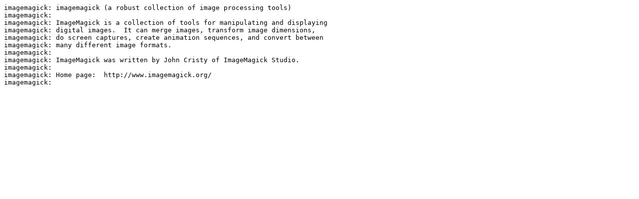

--- FILE ---
content_type: text/plain
request_url: https://www.mirrorservice.org/sites/ftp.slackware.com/pub/slackware/slackware64-14.0/slackware64/xap/imagemagick-6.7.7_10-x86_64-1.txt
body_size: 274
content:
imagemagick: imagemagick (a robust collection of image processing tools)
imagemagick:
imagemagick: ImageMagick is a collection of tools for manipulating and displaying
imagemagick: digital images.  It can merge images, transform image dimensions,
imagemagick: do screen captures, create animation sequences, and convert between
imagemagick: many different image formats.  
imagemagick:
imagemagick: ImageMagick was written by John Cristy of ImageMagick Studio.
imagemagick:
imagemagick: Home page:  http://www.imagemagick.org/
imagemagick:
